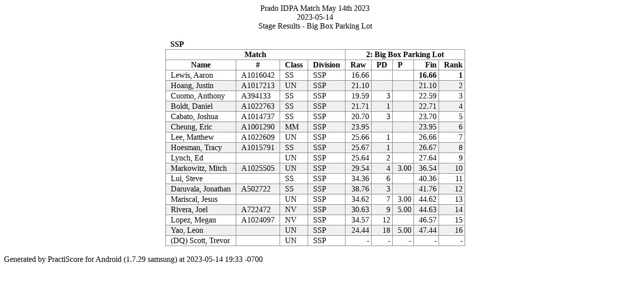

--- FILE ---
content_type: text/html
request_url: https://ca-idpa-shooters.com/matchstats/20230514/results/stage1-SSP.html
body_size: 987
content:
<html><head><meta charset="utf-8"/><style type="text/css">  table {border-collapse:collapse;}  a {color:#003366;}  h4, table {text-align:center;}  th {text-align:left; padding-right:10px; padding-left:10px; border: 1px solid gray;}  td {text-align:left; padding-right:10px; padding-left:10px; border: 1px solid gray;}  .time_cell {text-align:right; padding-right:4px; white-space:nowrap;}  .name_cell {white-space:nowrap;}  .rank_cell {text-align:right; padding-right:4px;}  .bold_cell {font-weight:bold;}  .score_cell {text-align:right;}  .stage_head {text-align:center;}  .division_head {border:none;}</style><style type="text/css" media="print">  body { zoom:30%; }  table { width:100%; }  th, td { border: .1px solid gray; vertical-align: middle; }</style><title>Prado IDPA Match May 14th 2023 : 2023-05-14</title></head><body><div align="center"><div>Prado IDPA Match May 14th 2023<br>  2023-05-14<br>  Stage Results - Big Box Parking Lot </div><table cellspacing="0"><tr><td class="division_head" colspan="6"><br><b>SSP</b></td></tr><tr><th colspan="4" class="stage_head">Match</th><th colspan=5 class="stage_head">2: Big Box Parking Lot</th></tr><tr><th class="stage_head">Name</th><th class="stage_head">#</th><th>Class</th><th>Division</th><th>Raw</th><th>PD</th><th>P</th><th class="time_cell">Fin</th><th class="rank_cell">Rank</th></tr><tr bgcolor="#FFFFFF"><td class="name_cell">Lewis, Aaron</td><td>A1016042</td><td class="name_cell">SS</td><td>SSP</td><td class="time_cell">16.66</td><td class="rank_cell"></td><td class="time_cell"></td><td class="time_cell bold_cell">16.66</td><td class="rank_cell bold_cell">1</td></tr><tr bgcolor="#F0F0F0"><td class="name_cell">Hoang, Justin</td><td>A1017213</td><td class="name_cell">UN</td><td>SSP</td><td class="time_cell">21.10</td><td class="rank_cell"></td><td class="time_cell"></td><td class="time_cell">21.10</td><td class="rank_cell">2</td></tr><tr bgcolor="#FFFFFF"><td class="name_cell">Cuomo, Anthony</td><td>A394133</td><td class="name_cell">SS</td><td>SSP</td><td class="time_cell">19.59</td><td class="rank_cell">3</td><td class="time_cell"></td><td class="time_cell">22.59</td><td class="rank_cell">3</td></tr><tr bgcolor="#F0F0F0"><td class="name_cell">Boldt, Daniel</td><td>A1022763</td><td class="name_cell">SS</td><td>SSP</td><td class="time_cell">21.71</td><td class="rank_cell">1</td><td class="time_cell"></td><td class="time_cell">22.71</td><td class="rank_cell">4</td></tr><tr bgcolor="#FFFFFF"><td class="name_cell">Cabato, Joshua</td><td>A1014737</td><td class="name_cell">SS</td><td>SSP</td><td class="time_cell">20.70</td><td class="rank_cell">3</td><td class="time_cell"></td><td class="time_cell">23.70</td><td class="rank_cell">5</td></tr><tr bgcolor="#F0F0F0"><td class="name_cell">Cheung, Eric</td><td>A1001290</td><td class="name_cell">MM</td><td>SSP</td><td class="time_cell">23.95</td><td class="rank_cell"></td><td class="time_cell"></td><td class="time_cell">23.95</td><td class="rank_cell">6</td></tr><tr bgcolor="#FFFFFF"><td class="name_cell">Lee, Matthew</td><td>A1022609</td><td class="name_cell">UN</td><td>SSP</td><td class="time_cell">25.66</td><td class="rank_cell">1</td><td class="time_cell"></td><td class="time_cell">26.66</td><td class="rank_cell">7</td></tr><tr bgcolor="#F0F0F0"><td class="name_cell">Hoesman, Tracy</td><td>A1015791</td><td class="name_cell">SS</td><td>SSP</td><td class="time_cell">25.67</td><td class="rank_cell">1</td><td class="time_cell"></td><td class="time_cell">26.67</td><td class="rank_cell">8</td></tr><tr bgcolor="#FFFFFF"><td class="name_cell">Lynch, Ed</td><td></td><td class="name_cell">UN</td><td>SSP</td><td class="time_cell">25.64</td><td class="rank_cell">2</td><td class="time_cell"></td><td class="time_cell">27.64</td><td class="rank_cell">9</td></tr><tr bgcolor="#F0F0F0"><td class="name_cell">Markowitz, Mitch</td><td>A1025505</td><td class="name_cell">UN</td><td>SSP</td><td class="time_cell">29.54</td><td class="rank_cell">4</td><td class="time_cell">3.00</td><td class="time_cell">36.54</td><td class="rank_cell">10</td></tr><tr bgcolor="#FFFFFF"><td class="name_cell">Lui, Steve</td><td></td><td class="name_cell">SS</td><td>SSP</td><td class="time_cell">34.36</td><td class="rank_cell">6</td><td class="time_cell"></td><td class="time_cell">40.36</td><td class="rank_cell">11</td></tr><tr bgcolor="#F0F0F0"><td class="name_cell">Daruvala, Jonathan</td><td>A502722</td><td class="name_cell">SS</td><td>SSP</td><td class="time_cell">38.76</td><td class="rank_cell">3</td><td class="time_cell"></td><td class="time_cell">41.76</td><td class="rank_cell">12</td></tr><tr bgcolor="#FFFFFF"><td class="name_cell">Mariscal, Jesus</td><td></td><td class="name_cell">UN</td><td>SSP</td><td class="time_cell">34.62</td><td class="rank_cell">7</td><td class="time_cell">3.00</td><td class="time_cell">44.62</td><td class="rank_cell">13</td></tr><tr bgcolor="#F0F0F0"><td class="name_cell">Rivera, Joel</td><td>A722472</td><td class="name_cell">NV</td><td>SSP</td><td class="time_cell">30.63</td><td class="rank_cell">9</td><td class="time_cell">5.00</td><td class="time_cell">44.63</td><td class="rank_cell">14</td></tr><tr bgcolor="#FFFFFF"><td class="name_cell">Lopez, Megan</td><td>A1024097</td><td class="name_cell">NV</td><td>SSP</td><td class="time_cell">34.57</td><td class="rank_cell">12</td><td class="time_cell"></td><td class="time_cell">46.57</td><td class="rank_cell">15</td></tr><tr bgcolor="#F0F0F0"><td class="name_cell">Yao, Leon</td><td></td><td class="name_cell">UN</td><td>SSP</td><td class="time_cell">24.44</td><td class="rank_cell">18</td><td class="time_cell">5.00</td><td class="time_cell">47.44</td><td class="rank_cell">16</td></tr><tr bgcolor="#FFFFFF"><td class="name_cell">(DQ) Scott, Trevor</td><td></td><td class="name_cell">UN</td><td>SSP</td><td class="time_cell">-</td><td class="rank_cell">-</td><td class="time_cell">-</td><td class="time_cell">-</td><td class="rank_cell">-</td></tr></table>
<div style="text-align:left;"><br>Generated by PractiScore for Android (1.7.29 samsung) at 2023-05-14 19:33 -0700</div>
</body></html>